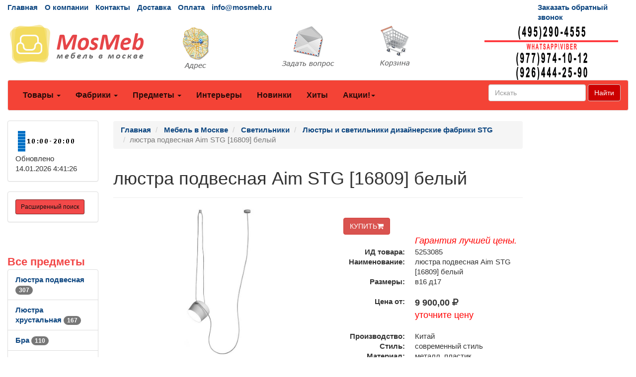

--- FILE ---
content_type: text/html; charset=utf-8
request_url: https://mosmeb.ru/goods/g5253085.htm
body_size: 57807
content:
<!DOCTYPE html>
<html lang="ru">
	<head>
		<meta charset="UTF-8">
        <link href="/favicon.ico" rel="shortcut icon" type="image/x-icon" />
		<meta name="viewport" content="width=device-width">
		<title>люстра подвесная  Aim STG  [16809] белый 5253085</title>
		<link rel="stylesheet" href="/Theme/bootstrap.min.css">
		<link rel="stylesheet" href="/Theme/style.css">
		<link rel="stylesheet" href="/Theme/font-awesome.min.css">
        <link rel="stylesheet" href="/Theme/jquery-ui.min.css">
        <meta name="KeyWords" content="16809 люстра подвесная  Aim STG  [16809] белый купить mosmeb.ru 5253085"/>
        <meta name="Description" content="люстра подвесная  Aim STG  [16809] белый. Товар возможно купить или заказать на mosmeb.ru 5253085"/>
        <meta name="geo.region" content="RU-Москва" />
        
        <link rel='canonical' href='https://mosmeb.ru/goods/g5253085.htm'/>
	</head>
	<body>
		<div id="top" class="container-fluid">
			<div class="row hidden-xs cl0">
				<div class="col-md-10">
					<ul class="list-inline">
						<li><a href="/">Главная</a></li>
						<li><a href="/page/about">О компании</a></li>
						<li><a href="/page/contacts">Контакты</a></li>

						<li><a href="/page/delivery">Доставка</a></li>
						<li><a href="/page/payment">Оплата</a></li>
						<li><a href="mailto:info@mosmeb.ru">info@mosmeb.ru</a></li>
					</ul>
				</div>
				<div class="col-md-2 visible-md visible-lg"><a href="/mail/call">Заказать обратный звонок</a></div>
			</div>
			<div class="row visible-xs cl1">
			    <div class="navbar" role="navigation">
			    	<div class="container">
			    		<div class="navbar-header" style="height: 65px;">
			    			<button type="button" class="btn btn-default navbar-toggle collapsed" data-toggle="collapse" data-target="#resp-menu"><i class="fa fa-bars"></i></button>
			    			<button type="button" class="btn btn-default navbar-toggle collapsed" data-toggle="collapse" data-target="#resp-menu-phone"><i class="fa fa-phone"></i></button>
                            <a href="/basket" type="button" class="btn btn-default navbar-toggle collapsed"><i class="fa fa-shopping-cart"></i><span class="smallbasket"></span></a>
			    			<a class="navbar-brand" href="/"><img loading='lazy' src="/Theme/logo.png" alt="mosmeb.ru" class="img-responsive" style="width: 164px;" /></a>
			    		</div>
			    		<div class="navbar-collapse collapse" id="resp-menu-phone">
			    			<address class="styleLikeH5" itemscope itemtype="https://schema.org/PostalAddress">
                                <span class="styleLikeH4">Контакты</span><br>
                                <div class="modal-body">
                                    <img class="img-responsive" style="max-width: 50%;" src="/Theme/time.png" alt="Время работы" title="Время работы">
                                </div>
                                <abbr title="Адрес"></abbr> <span itemprop="postalCode"></span>, <span itemprop="addressLocality">Москва</span>, <span itemprop="streetAddress"></span><br><br>
                                <abbr title="Телефон">Телефоны:</abbr><br><br>
                                <a itemprop="telephone" href="tel:"> </a><br><br>
                                <a itemprop="telephone" href="tel:"> </a><br><br>
                                <a itemprop="telephone" href="tel:+79779741012"> +7(<b>977</b>)974-10-12 (WhatsApp<b>&#92;</b>Viber)</a><br><br>
                                <a itemprop="telephone" href="tel:+79264442590"> +7(<b>926</b>)444-25-90 (WhatsApp<b>&#92;</b>Viber)</a><br><br>
                                <abbr title="Email">Email:</abbr><a itemprop="email" href="mailto:info@mosmeb.ru">info@mosmeb.ru</a><br><br>
                            </address>
                            <div><a href="/mail/call">Заказать обратный звонок</a></div>
                            <div><a href="/mail">Задать вопрос</a></div>
                            <div><a href="/page/about">О компании</a></div>
                            <div><a href="/page/delivery">Доставка</a></div>
                            <div><a href="/page/payment">Оплата</a></div>
				    	</div>
				    	<div class="navbar-collapse collapse" id="resp-menu">
				    		<ul class="nav navbar-nav navbar-right" role="menu">
				    			<li><a href="/catalogs/profiles.htm" title="Товары">Товары</a></li>
				    			<li><a href="/catalogs/factories_1.htm" title="Фабрики">Фабрики</a></li>
				    			<li><a href="/catalogs/menuitems.htm" title="Предметы">Предметы</a></li>
				    			<li><a href="/catalogs/interior.htm" title="Интерьеры">Интерьеры</a></li>
				    			<li><a href="/catalogs/catalogsDate.htm" title="Новинки">Новинки</a></li>
				    			<li><a href="/catalogs/hits.htm" title="Хиты">Хиты</a></li>
                                <li><a href="/catalogs/rekomenduyemprice_akcii_1.htm" title="Акции! Скидки!">Акции! Скидки!</a></li>
								<li><a href="/catalogs/rasprodazha.htm" title="Распродажи">Распродажи</a></li>
                                <!--<li><a href="/catalogs/news.htm" title="Новости">Новости</a></li>-->
								<li><a href="/articles/artIndex.htm" title="Полезные статьи">Полезные статьи</a></li>
				    		</ul>
				    	</div>
				    </div>
			    </div>
			</div>
			<div class="row hidden-xs  cl1">
				<div class="col-md-3 col-sm-4">
					<a href="/"><img loading='lazy' src="/Theme/logo.png" class="img-responsive" alt="mosmeb.ru интернет-магазин Мебель в Москве" /></a>
				</div>
				<div class="col-md-2 visible-md visible-lg"><a class="img-responsive" href="/page/contacts" title="Адрес"><img loading='lazy' src="/Theme/map1.png" class="img-responsive" alt="Адрес" /></a></div>
				<div class="col-md-2 visible-md visible-lg"><a class="img-responsive" href="/mail" title="Задать вопрос"><img loading='lazy' src="/Theme/q1.png" class="img-responsive" alt="Задать вопрос" /></a></div>
				<div class="col-md-2 col-sm-4"><a href="/basket" title="Корзина"><img loading='lazy' src="/Theme/basket1.png" class="img-responsive" alt="Корзина" /></a><span class="basket"></span></div>
                <div class="col-md-3 col-sm-4"><img loading='lazy' src="/Theme/phone.png" class="img-responsive" alt="mosmeb.ru интернет-магазин Мебель в Москве" /></div>
			</div>
			<nav class="navbar navbar-default hidden-xs red_background-color">
				<div class="container-fluid">
					<ul class="nav navbar-nav">
						<li class="dropdown">
							<a id="buttonSectionResult"  style="cursor: pointer" class="dropdown-toggle buttonResult" aria-expanded="false" title="Товары">Товары <span class="caret"></span></a>
						</li>

						<li class="dropdown">
							<a id="buttonFactoryResult"  style="cursor: pointer" class="dropdown-toggle buttonResult" aria-expanded="false" title="Фабрики">Фабрики <span class="caret"></span></a>
						</li>
						<li class="dropdown">
							<a id="buttonSubjectResult"  style="cursor: pointer" class="dropdown-toggle buttonResult" aria-expanded="false" title="Предметы">Предметы <span class="caret"></span></a>
						</li>
						<li><a  class="visible-md visible-lg" href="/catalogs/interior.htm" title="Интерьеры">Интерьеры</a></li>
						<li><a  class="visible-md visible-lg" href="/catalogs/catalogsDate.htm" title="Новинки">Новинки</a></li>
						<li><a  class="visible-md visible-lg" href="/catalogs/hits.htm" title="Хиты">Хиты</a></li>
                        <li class="dropdown visible-md visible-lg">
						    <a class="dropdown-toggle"  style="cursor: pointer"  data-toggle="dropdown">Акции!<span class="caret"></span></a>
							<ul class="dropdown-menu" role="menu">
							    <li><a href="/catalogs/rekomenduyemprice_akcii_1.htm" title="Интерьеры">Акции! Скидки!</a></li>
                                <li><a href="/catalogs/rasprodazha.htm" title="Распродажи">Распродажи</a></li>
								<!--<li><a href="/catalogs/news.htm" title="Новости">Новости</a></li>-->
								<li><a href="/articles/artIndex.htm" title="Полезные статьи">Полезные статьи</a></li>
							</ul>
						</li>
						<li class="dropdown visible-sm">
							<a class="dropdown-toggle" data-toggle="dropdown">Ещё <span class="caret"></span></a>
							<ul class="dropdown-menu" role="menu">
								<li><a href="/catalogs/interior.htm" title="Интерьеры">Интерьеры</a></li>
								<li><a href="/catalogs/catalogsDate.htm" title="Новинки">Новинки</a></li>
								<li><a href="/catalogs/hits.htm" title="Хиты">Хиты</a></li>
                                <li><a href="/catalogs/rekomenduyemprice_akcii_1.htm" title="Интерьеры">Акции! Скидки!</a></li>
								<li><a href="/catalogs/rasprodazha.htm" title="Распродажи">Распродажи</a></li>
                                <!--<li><a href="/catalogs/catalogsDate.htm" title="Новости">Новости</a></li>-->
								<li><a href="/articles/artIndex.htm" title="Полезные статьи">Полезные статьи</a></li>
							</ul>
						</li>
					</ul>
                    <form class="navbar-form navbar-right" method="get" action="/search">
						<div class="form-group">
							<input type="text" id="nav-head-search-text" name="filter" class="form-control head-search-text" placeholder="Искать">
						</div>
                        <button class="btn btn-default" type="submit">Найти</button>
					</form>
				</div>
			</nav>
			<div class="row visible-xs">
				<div class="col-xs-12">
					<div class="form-group input-group form-inline">
						<input type="text" id="xs-head-search-text" class="form-control head-search-text" placeholder="Искать">
						<div class="input-group-btn">
							<button type="button" class="btn btn-default" onclick="SearchNew($('#xs-head-search-text').val())">Найти</button>
						</div>
					</div>
				</div>
			</div>

			<div class="row">
                <!--начало левого блока-->
				<div class="col-md-2 col-lg-2 hidden-xs hidden-sm">
                    <div class="row">
                        <div class="col-md-12 col-lg-12">
					        <div class="panel panel-default">
					    	    <div class="panel-body">
					    		    <img loading='lazy' src="/Theme/time.png" width="118" height="51" alt="Время работы" />
						    	    <br />
                                    <span class='updated'>Обновлено 14.01.2026 4:41:26</span>
						        </div>
					        </div>
                        </div>
                    </div>
                    <div class="row">
                <div class="col-md-12 col-lg-12">
                    <div class="search-adv-menu-right panel panel-default">
						<div class="panel-body">
							<a class="adv-search-button btn btn-danger btn-sm btn-danger-color" title="Расширенный поиск">Расширенный поиск</a>
						</div>
                        <div class="dis-search-adv-filters" style="display: none;">


<div class="search-adv-count-main">
    Найдено: <span class="search-adv-count"></span>
    <a href="javascript:void(0)" class="search-adv-search-button">Показать</a>
</div>
<div class="dis-search-filter-main">
    <div>
            <div class="search-adv-filter-div">
                <label for="basic-url" class="search-adv-filter-name">Раздел</label>
                <div class="input-group search-adv-filter-div" style="width: 95%;">
                
                    <span role="status" aria-live="polite" class="ui-helper-hidden-accessible"></span><input class="search-adv-filter form-control ui-autocomplete-input" data-field-id="Profile" data-field-name="Профиль" id="SearchAdv_FilterProfile" name="SearchAdv_FilterProfile" placeholder="Пример: мягкая мебель" type="text" value="" autocomplete="off">
                    <span class="input-group-btn">
                        <button type="button" class="close search-adv-filter-delete-button search-adv-filter-delete-button-Profile" aria-label="Close" id="SearchAdv_ProfileDeleteButton" data-field-id="Profile" style="color: red;"><span aria-hidden="true">×</span></button>
                    </span>
                </div>
            </div>
            <div class="search-adv-filter-div">
                <label for="basic-url" class="search-adv-filter-name">Предмет</label>
                <div class="input-group search-adv-filter-div" style="width: 95%;">
                
                    <span role="status" aria-live="polite" class="ui-helper-hidden-accessible"></span><input class="search-adv-filter form-control ui-autocomplete-input" data-field-id="Item" data-field-name="Предмет" id="SearchAdv_FilterItem" name="SearchAdv_FilterItem" placeholder="Пример: кровать" type="text" value="" autocomplete="off">
                    <span class="input-group-btn">
                        <button type="button" class="close search-adv-filter-delete-button search-adv-filter-delete-button-Item" aria-label="Close" id="SearchAdv_ItemDeleteButton" data-field-id="Item" style="color: red;"><span aria-hidden="true">×</span></button>
                    </span>
                </div>
            </div>
            <div class="search-adv-filter-div">
                <label for="basic-url" class="search-adv-filter-name">Описание 1</label>
                <div class="input-group search-adv-filter-div" style="width: 95%;">
                
                    <span role="status" aria-live="polite" class="ui-helper-hidden-accessible"></span><input class="search-adv-filter form-control ui-autocomplete-input" data-field-id="Description1" data-field-name="Описание1" id="SearchAdv_FilterDescription1" name="SearchAdv_FilterDescription1" placeholder="Пример: в светлых тонах" type="text" value="" autocomplete="off">
                    <span class="input-group-btn">
                        <button type="button" class="close search-adv-filter-delete-button search-adv-filter-delete-button-Description1" aria-label="Close" id="SearchAdv_Description1DeleteButton" data-field-id="Description1" style="color: red;"><span aria-hidden="true">×</span></button>
                    </span>
                </div>
            </div>
            <div class="search-adv-filter-div">
                <label for="basic-url" class="search-adv-filter-name">Описание 2</label>
                <div class="input-group search-adv-filter-div" style="width: 95%;">
                
                    <span role="status" aria-live="polite" class="ui-helper-hidden-accessible"></span><input class="search-adv-filter form-control ui-autocomplete-input" data-field-id="Description2" data-field-name="Описание2" id="SearchAdv_FilterDescription2" name="SearchAdv_FilterDescription2" placeholder="Пример: на фигурных ножках" type="text" value="" autocomplete="off">
                    <span class="input-group-btn">
                        <button type="button" class="close search-adv-filter-delete-button search-adv-filter-delete-button-Description2" aria-label="Close" id="SearchAdv_Description2DeleteButton" data-field-id="Description2" style="color: red;"><span aria-hidden="true">×</span></button>
                    </span>
                </div>
            </div>
            <div class="search-adv-filter-div">
                <label for="basic-url" class="search-adv-filter-name">Страна</label>
                <div class="input-group search-adv-filter-div" style="width: 95%;">
                
                    <span role="status" aria-live="polite" class="ui-helper-hidden-accessible"></span><input class="search-adv-filter form-control ui-autocomplete-input" data-field-id="City" data-field-name="Страна" id="SearchAdv_FilterCity" name="SearchAdv_FilterCity" placeholder="Пример: Испания" type="text" value="" autocomplete="off">
                    <span class="input-group-btn">
                        <button type="button" class="close search-adv-filter-delete-button search-adv-filter-delete-button-City" aria-label="Close" id="SearchAdv_CityDeleteButton" data-field-id="City" style="color: red;"><span aria-hidden="true">×</span></button>
                    </span>
                </div>
            </div>
            <div class="search-adv-filter-div">
                <label for="basic-url" class="search-adv-filter-name">Фабрика</label>
                <div class="input-group search-adv-filter-div" style="width: 95%;">
                
                    <span role="status" aria-live="polite" class="ui-helper-hidden-accessible"></span><input class="search-adv-filter form-control ui-autocomplete-input" data-field-id="Factory" data-field-name="Фабрика" id="SearchAdv_FilterFactory" name="SearchAdv_FilterFactory" placeholder="Пример: Mobiline" type="text" value="" autocomplete="off">
                    <span class="input-group-btn">
                        <button type="button" class="close search-adv-filter-delete-button search-adv-filter-delete-button-Factory" aria-label="Close" id="SearchAdv_FactoryDeleteButton" data-field-id="Factory" style="color: red;"><span aria-hidden="true">×</span></button>
                    </span>
                </div>
            </div>
            <div class="search-adv-filter-div">
                <label for="basic-url" class="search-adv-filter-name">Модель</label>
                <div class="input-group search-adv-filter-div" style="width: 95%;">
                
                    <span role="status" aria-live="polite" class="ui-helper-hidden-accessible"></span><input class="search-adv-filter form-control ui-autocomplete-input" data-field-id="Model" data-field-name="Модель" id="SearchAdv_FilterModel" name="SearchAdv_FilterModel" placeholder="Пример: Woodline Elena" type="text" value="" autocomplete="off">
                    <span class="input-group-btn">
                        <button type="button" class="close search-adv-filter-delete-button search-adv-filter-delete-button-Model" aria-label="Close" id="SearchAdv_ModelDeleteButton" data-field-id="Model" style="color: red;"><span aria-hidden="true">×</span></button>
                    </span>
                </div>
            </div>
            <div class="search-adv-filter-div">
                <label for="basic-url" class="search-adv-filter-name">Форма</label>
                <div class="input-group search-adv-filter-div" style="width: 95%;">
                
                    <span role="status" aria-live="polite" class="ui-helper-hidden-accessible"></span><input class="search-adv-filter form-control ui-autocomplete-input" data-field-id="Shape" data-field-name="Форма" id="SearchAdv_FilterShape" name="SearchAdv_FilterShape" placeholder="Пример: круглая" type="text" value="" autocomplete="off">
                    <span class="input-group-btn">
                        <button type="button" class="close search-adv-filter-delete-button search-adv-filter-delete-button-Shape" aria-label="Close" id="SearchAdv_ShapeDeleteButton" data-field-id="Shape" style="color: red;"><span aria-hidden="true">×</span></button>
                    </span>
                </div>
            </div>
            <div class="search-adv-filter-div">
                <label for="basic-url" class="search-adv-filter-name">Стиль</label>
                <div class="input-group search-adv-filter-div" style="width: 95%;">
                
                    <span role="status" aria-live="polite" class="ui-helper-hidden-accessible"></span><input class="search-adv-filter form-control ui-autocomplete-input" data-field-id="Style" data-field-name="Стиль" id="SearchAdv_FilterStyle" name="SearchAdv_FilterStyle" placeholder="Пример: классика" type="text" value="" autocomplete="off">
                    <span class="input-group-btn">
                        <button type="button" class="close search-adv-filter-delete-button search-adv-filter-delete-button-Style" aria-label="Close" id="SearchAdv_StyleDeleteButton" data-field-id="Style" style="color: red;"><span aria-hidden="true">×</span></button>
                    </span>
                </div>
            </div>
            <div class="search-adv-filter-div">
                <label for="basic-url" class="search-adv-filter-name">Цвет</label>
                <div class="input-group search-adv-filter-div" style="width: 95%;">
                
                    <span role="status" aria-live="polite" class="ui-helper-hidden-accessible"></span><input class="search-adv-filter form-control ui-autocomplete-input" data-field-id="Color" data-field-name="Цвет" id="SearchAdv_FilterColor" name="SearchAdv_FilterColor" placeholder="Пример: белый" type="text" value="" autocomplete="off">
                    <span class="input-group-btn">
                        <button type="button" class="close search-adv-filter-delete-button search-adv-filter-delete-button-Color" aria-label="Close" id="SearchAdv_ColorDeleteButton" data-field-id="Color" style="color: red;"><span aria-hidden="true">×</span></button>
                    </span>
                </div>
            </div>
            <div class="search-adv-filter-div">
                <label for="basic-url" class="search-adv-filter-name">Материал</label>
                <div class="input-group search-adv-filter-div" style="width: 95%;">
                
                    <span role="status" aria-live="polite" class="ui-helper-hidden-accessible"></span><input class="search-adv-filter form-control ui-autocomplete-input" data-field-id="Material" data-field-name="Материал" id="SearchAdv_FilterMaterial" name="SearchAdv_FilterMaterial" placeholder="Пример: массив" type="text" value="" autocomplete="off">
                    <span class="input-group-btn">
                        <button type="button" class="close search-adv-filter-delete-button search-adv-filter-delete-button-Material" aria-label="Close" id="SearchAdv_MaterialDeleteButton" data-field-id="Material" style="color: red;"><span aria-hidden="true">×</span></button>
                    </span>
                </div>
            </div>
            <div class="search-adv-filter-div">
                <label for="basic-url" class="search-adv-filter-name">Наличие</label>
                <div class="input-group search-adv-filter-div" style="width: 95%;">
                
                    <span role="status" aria-live="polite" class="ui-helper-hidden-accessible"></span><input class="search-adv-filter form-control ui-autocomplete-input" data-field-id="Delivery" data-field-name="Поставка" id="SearchAdv_FilterDelivery" name="SearchAdv_FilterDelivery" placeholder="Пример: на складе" type="text" value="" autocomplete="off">
                    <span class="input-group-btn">
                        <button type="button" class="close search-adv-filter-delete-button search-adv-filter-delete-button-Delivery" aria-label="Close" id="SearchAdv_DeliveryDeleteButton" data-field-id="Delivery" style="color: red;"><span aria-hidden="true">×</span></button>
                    </span>
                </div>
            </div>
        <div class="search-adv-sizes">
            
            
            <label for="basic-url" class="search-adv-sizes">Цена, <i class="fa fa-rub"></i></label>
            <div class="input-group input-group-sm search-adv-slider-input-div">
                <span class="input-group-addon" id="sizing-addon1">от</span>
                <input type="text" style="width: 80%;" class="form-control search-adv-slider-input search-adv-slider-price-from" aria-describedby="sizing-addon1">
            </div>
            <div class="input-group input-group-sm search-adv-slider-input-div">
                <span class="input-group-addon" id="sizing-addon2">до</span>
                <input type="text" style="width: 80%;" class="form-control search-adv-slider-input search-adv-slider-price-to" aria-describedby="sizing-addon2">
                
            </div>
        </div>
        <div class="search-adv-sizes">
            <label for="basic-url" class="search-adv-size-title">Ширина, см</label>
            <div class="input-group input-group-sm search-adv-slider-input-div">
                <span class="input-group-addon" id="sizing-addon3">от</span>
                <input type="text" style="width: 80%;" class="form-control search-adv-slider-input search-adv-slider-width-from" aria-describedby="sizing-addon3">
            </div>
            <div class="input-group input-group-sm search-adv-slider-input-div">
                <span class="input-group-addon" id="sizing-addon4">до</span>
                <input type="text" style="width: 80%;" class="form-control search-adv-slider-input search-adv-slider-width-to" aria-describedby="sizing-addon4">
                
            </div>
        </div>
        <div class="search-button-div">
            <input class="search-adv-search-button btn btn-danger" type="button" value="Показать">
        </div>
    </div>
</div></div>
                    </div>
                </div>
            </div>
                <!-- Начало меню левого блока-->
                    <div class="row">
                        <div class="col-md-12 col-lg-12">
                            <div class="View_Предмет_TOP8" id="Peremennyye" data-Profil="Светильники"></div>
                            <div class="View_Профили_TOP8"></div>
                            <div class="View_factories_TOP8"></div>
                        </div>
                    </div>

				</div>
                <div id="hid" style="position: fixed; bottom: 15px; display:none; opacity: 0.5; z-index: 10;">
                    <a href="#top" class="btn btn-default" ><i class="fa fa-arrow-up fa-3x"></i></a>
                </div>
                <!--данные-->
				<div class="col-xs-12 col-sm-12 col-md-8 col-lg-8">
					 


<div class="row">
    <div class="col-xs-12 col-sm-12 col-md-10 clo-lg-10">
        <nav class="navbar navbar-default navbar-fixed-top" id="hm" style="display:none; z-index:10; opacity: 0.8;">
            <div class="container">
                <div>
                    <span style="display: inline; vertical-align: middle; color: #255994; font-size: 13px; font-weight: 600; padding: 6px 0px;">люстра подвесная  Aim STG  [16809] белый</span> 
                            <span style="display: inline; vertical-align: middle; font-size: 24px; font-weight: 600; padding: 6px 0px;">9&#160;900,00 <i class="fa fa-rub"></i></span>
                    <form method="post" action="/basket/add" style="display: inline; vertical-align: middle;">
                        <input type="hidden" value="5253085" name="ProductID">
                        <button type="submit" title="КУПИТЬ" class="btn btn-danger" style="text-align: right;">КУПИТЬ<i class="fa fa-shopping-cart"></i></button>
                    </form>
                </div>
            </div>
        </nav>
    </div>
</div>


<div class="row">
    <div class="col-xs-12 col-sm-12 col-md-12 col-lg-12">
         <ol class="breadcrumb" itemscope="" itemtype="https://schema.org/BreadcrumbList">
            <li itemprop="itemListElement" itemscope="" itemtype="http://schema.org/ListItem">
               <a itemprop="item" Title="Главная" href="/">
                    <span itemprop="name">Главная</span>
                    <meta itemprop="position" content="1">
               </a>
            </li>

 
                <li itemprop="itemListElement" itemscope="" itemtype="http://schema.org/ListItem">
                    <a itemprop="item" Title="Мебель в Москве" href="/catalogs/profiles.htm">
                        <span itemprop="name">Мебель в Москве</span>
                        <meta itemprop="position" content="2">
                    </a>
                </li>  
                <li itemprop="itemListElement" itemscope="" itemtype="http://schema.org/ListItem">
                    <a itemprop="item" Title="Светильники" href="/catalogs/pr_svetilniki_1.htm">
                        <span itemprop="name">Светильники</span>
                        <meta itemprop="position" content="3">
                    </a>
                </li>    
                <li itemprop="itemListElement" itemscope="" itemtype="http://schema.org/ListItem">
                    <a itemprop="item" Title="Люстры и светильники дизайнерские фабрики STG" href="/catalogs/price511388_1.htm">
                        <span itemprop="name">Люстры и светильники дизайнерские фабрики STG</span>
                        <meta itemprop="position" content="4">
                    </a>
                </li>                           

            <li class="active">люстра подвесная  Aim STG  [16809] белый</li>
        </ol>
    </div>

</div>


<div class="row">
    <div class="col-xs-12 col-sm-12 col-md-12 col-lg-12">
        <div class="page-header" style="margin-top: 20px;">
            <h1>люстра подвесная  Aim STG  [16809] белый</h1>
        </div>
    </div>
</div>


<div class="row">
    <div class="col-xs-12 col-sm-12 col-md-6 col-lg-6"> 

<div class="row">
    <div class="col-xs-12 col-sm-12 col-md-12 col-lg-12">
             <div class="visible-md visible-lg">
              <a  href="#" data-toggle="modal" data-target="#myModalPic">
                  <img loading='lazy' Title="люстра подвесная  Aim STG  [16809] белый" src="/smalls/511388/m5253085.jpg" alt="люстра подвесная  Aim STG  [16809] белый" class="img-responsive img-rounded">
              </a>
             </div>
             <div class="visible-xs visible-sm">
              <img loading='lazy' Title="люстра подвесная  Aim STG  [16809] белый" src="/smalls/511388/m5253085.jpg" alt="люстра подвесная  Aim STG  [16809] белый" class="img-responsive img-rounded">
             </div>
            <!-- Modal -->
             <div class="modal fade bs-example-modal-lg" id="myModalPic" tabindex="-1" role="dialog" aria-labelledby="myModalPicLabel">
                  <div class="modal-dialog modal-lg" role="document" style="width:75%;">
                      <div class="modal-content">
                          <div class="modal-header">
                              <span class="styleLikeH4 modal-title" id="myModalPicLabel">люстра подвесная  Aim STG  [16809] белый</span>
                    <span class="styleLikeH4">Цена от: 9&#160;900,00 <i class="fa fa-rub"></i></span>
                          </div>
                          <div class="modal-body">
                              <img loading='lazy' Title="люстра подвесная  Aim STG  [16809] белый" src="/Photo/511388/5253085.jpg" alt="люстра подвесная  Aim STG  [16809] белый" class="img-responsive img-rounded">
                          </div>
                          <div class="modal-footer">
                              <button type="button" class="btn btn-default" data-dismiss="modal">Закрыть</button>
                          </div>              
                      </div>
                  </div>
             </div>
    </div>
</div>

        </div> 
<br />

<div class="col-xs-12 col-sm-12 col-md-6 col-lg-6"> 


<div class="row">
    <div class="col-xs-12 col-sm-12 col-md-12 col-lg-12">

        <div itemtype="https://schema.org/Product" itemscope>
            <meta itemprop="mpn" content="5253085" />
            <meta itemprop="name" content="люстра подвесная  Aim STG  [16809] белый" />
            <link itemprop="image" href="/smalls/511388/m5253085.jpg" />
                                                
<meta itemprop="description" content="Бренд Flos. Тип цоколя E27. Длина шнура 350см. Размер базы D12 H3. Подвес доступен в размере Д24 Н21, как в белом, так и в черном цвете." />            
            
            <div itemprop="offers" itemtype="https://schema.org/Offer" itemscope>
              <meta itemprop="availability" content="https://schema.org/InStock" />
              <meta itemprop="priceCurrency" content="RUB" />
              <meta itemprop="itemCondition" content="https://schema.org/UsedCondition" />
              <meta itemprop="price" content="9900" />
            </div>
        </div>
        
<div class="row">
    <div class="col-xs-12 col-sm-12 col-md-11 col-md-offset-1 col-lg-11 col-lg-offset-1">
        <form method="post" action="/basket/add">
            <input type="hidden" value="5253085" name="ProductID">
            <button type="submit" title="КУПИТЬ" class="btn btn-danger" style="text-align: right;">КУПИТЬ<i class="fa fa-shopping-cart"></i></button>
        </form>
    </div>
</div>
            <dl class="dl-horizontal">
            <dd><i style='color: Red; font-size: larger;'>Гарантия лучшей цены.</i></dd>
            <dt>ИД товара:</dt><dd class="tovar_param_ID">5253085</dd>
            <dt>Наименование:</dt><dd>люстра подвесная  Aim STG  [16809] белый</dd>
                <dt>Размеры:</dt><dd> в16 д17</dd>
            </dl><dl class="dl-horizontal">
            <dt>Цена от:</dt>	
                    <dd><span style="font-size: 1.2em; font-weight: bolder">9&#160;900,00 <i class="fa fa-rub"></i></span></dd>
                <dd><span style="font-size: 1.2em; color: Red;"> уточните цену</span></dd>
            </dl><dl class="dl-horizontal">
            <dt>Производство:</dt><dd>Китай</dd>
            <dt>Стиль:</dt><dd>современный стиль</dd>
            <dt>Материал:</dt><dd>металл, пластик</dd>
            <dt>Доставка:</dt><dd>в любой регион</dd>
            <dt>Склад:</dt><dd>звоните</dd>
            <dt>ещё размеры:</dt><dd>         <div class="col-md-2 col-lg-2 col-xs-3 col-sm-3">
            <div class="btn-group">
                <button type="button" class="btn btn-default dropdown-toggle" data-toggle="dropdown" aria-haspopup="true" aria-expanded="false">Варианты размеров <span class="caret"></span></button>
                <ul class="dropdown-menu">
<li><a href='/goods/g5253085.htm' title=' в16 д17'> в16 д17  <span style='font-weight: bold;'>9 900,00 <i class='fa fa-rub'></i></span></a></li>                </ul>
            </div>
        </div>
</dd>
            <dt>Примечание:</dt><dd>Складская программа 75 дней</dd>
                <dt>Описание:</dt><dd>Бренд Flos. Тип цоколя E27. Длина шнура 350см. Размер базы D12 H3. Подвес доступен в размере Д24 Н21, как в белом, так и в черном цвете.</dd>
        </dl>
    </div>
</div>

</div> 
</div> 


    <div class="row">
                    <div class="col-xs-12 col-sm-12 col-md-12 col-lg-12">
                                 <hr /><span class="styleLikeH4">Параметры</span>
                                     <a rel="nofollow" class="design" Title="вариант" href="/items/itemprice_lyustra_podvesnaya_podves_1.htm">подвес</a>
                                 <a rel="nofollow" class="design" Title="вариант" href="/items/itemprice_lyustra_podvesnaya_svetilnik_1.htm">светильник</a>
                                 <a rel="nofollow" class="design" Title="Материал" href="/items/itemprice_lyustra_podvesnaya_metall__plastik_1.htm">металл, пластик</a>
                                 <a rel="nofollow" class="design" Title="описание" href="/items/itemprice_lyustra_podvesnaya_potolochnaya_1.htm">потолочная</a>
                                 <a rel="nofollow" class="design" Title="помещение" href="/items/itemprice_lyustra_podvesnaya_v_gostinuyu_1.htm">в гостиную</a>
                                 <a rel="nofollow" class="design" Title="помещение" href="/items/itemprice_lyustra_podvesnaya_v_stolovuyu_1.htm">в столовую</a>
                                 <a rel="nofollow" class="design" Title="помещение" href="/items/itemprice_lyustra_podvesnaya_v_koridor_1.htm">в коридор</a>
                                 <a rel="nofollow" class="design" Title="помещение" href="/items/itemprice_lyustra_podvesnaya_v_spalnyu_1.htm">в спальню</a>
                                 <a rel="nofollow" class="design" Title="помещение" href="/items/itemprice_lyustra_podvesnaya_v_holl_1.htm">в холл</a>
                                 <a rel="nofollow" class="design" Title="помещение" href="/items/itemprice_lyustra_podvesnaya_na_kuhnyu_1.htm">на кухню</a>
                                 <a rel="nofollow" class="design" Title="помещение" href="/items/itemprice_lyustra_podvesnaya_v_detskuyu_komnatu_1.htm">в детскую комнату</a>
                                 <a rel="nofollow" class="design" Title="Поставка" href="/items/itemprice_lyustra_podvesnaya_skladskaya_programma_75_1.htm">Складская программа 75</a>
                                 <a rel="nofollow" class="design" Title="преимущество" href="/items/itemprice_lyustra_podvesnaya_dizainerskaya_1.htm">дизайнерская</a>
                                 <a rel="nofollow" class="design" Title="преимущество" href="/items/itemprice_lyustra_podvesnaya_replika_evropeiskih_brendov_1.htm">реплика европейских брендов</a>
                                 <a rel="nofollow" class="design" Title="преимущество" href="/items/itemprice_lyustra_podvesnaya_svetodiodnaya_1.htm">светодиодная</a>
                                 <a rel="nofollow" class="design" Title="Стиль" href="/items/itemprice_lyustra_podvesnaya_sovremennyi_stil_1.htm">современный стиль</a>
                                 <a rel="nofollow" class="design" Title="Страна" href="/items/itemprice_lyustra_podvesnaya_kitai_1.htm">Китай</a>
                                 <a rel="nofollow" class="design" Title="Цвет" href="/items/itemprice_lyustra_podvesnaya_belyi_1.htm">белый</a>
                                 </dl>
                                 </div>
                         <div class="col-xs-12 col-sm-12 col-md-12 col-lg-12">
                             <hr /><span class="styleLikeH4">Другие модели <a Title="Люстра подвесная" href="/catalogs/itemprice_lyustra_podvesnaya_1.htm">Люстра подвесная</a></span>
                         <div class="row">
                         <div class="col-xs-12 col-sm-6 col-md-3 col-lg-3">
                         <span class="styleLikeH5">люстра подвесная  Ансель Hermitage  [LHLCH250124XNP] белый, золото</span>
                         <a Title="люстра подвесная  Ансель Hermitage  [LHLCH250124XNP] белый, золото" href="/goods/g5261130.htm"><img loading='lazy' Title="люстра подвесная  Ансель Hermitage  [LHLCH250124XNP] белый, золото" src="/smalls/511362/sm5261130.jpg" alt="люстра подвесная  Ансель Hermitage  [LHLCH250124XNP] белый, золото" class="img-responsive img-rounded"></a>
                         </div> 
                         <div class="col-xs-12 col-sm-6 col-md-3 col-lg-3">
                         <span class="styleLikeH5">люстра подвесная  Ансель Hermitage  [LHLCH260124XNP] белый, черный</span>
                         <a Title="люстра подвесная  Ансель Hermitage  [LHLCH260124XNP] белый, черный" href="/goods/g5261129.htm"><img loading='lazy' Title="люстра подвесная  Ансель Hermitage  [LHLCH260124XNP] белый, черный" src="/smalls/511362/sm5261129.jpg" alt="люстра подвесная  Ансель Hermitage  [LHLCH260124XNP] белый, черный" class="img-responsive img-rounded"></a>
                         </div>
                             <div class="clearfix hidden-xs visible-sm"></div>
                         <div class="col-xs-12 col-sm-6 col-md-3 col-lg-3">
                         <span class="styleLikeH5">люстра подвесная светодиодная Хардинг Hermitage  [LHLCH140224XNP] белый</span>
                         <a Title="люстра подвесная светодиодная Хардинг Hermitage  [LHLCH140224XNP] белый" href="/goods/g5261128.htm"><img loading='lazy' Title="люстра подвесная светодиодная Хардинг Hermitage  [LHLCH140224XNP] белый" src="/smalls/511362/sm5261128.jpg" alt="люстра подвесная светодиодная Хардинг Hermitage  [LHLCH140224XNP] белый" class="img-responsive img-rounded"></a>
                         </div>
                         <div class="col-xs-12 col-sm-6 col-md-3 col-lg-3">
                         <span class="styleLikeH5">люстра подвесная  Тала Hermitage  [LHLCH231023SWL] белый, золото</span>
                         <a Title="люстра подвесная  Тала Hermitage  [LHLCH231023SWL] белый, золото" href="/goods/g5261126.htm"><img loading='lazy' Title="люстра подвесная  Тала Hermitage  [LHLCH231023SWL] белый, золото" src="/smalls/511362/sm5261126.jpg" alt="люстра подвесная  Тала Hermitage  [LHLCH231023SWL] белый, золото" class="img-responsive img-rounded"></a>
                         </div>
                             <div class="clearfix hidden-xs hidden-sm"></div>
                             <div class="clearfix hidden-xs visible-sm"></div>
                 </div> 
                                 </div>
                         <div class="col-xs-12 col-sm-12 col-md-12 col-lg-12">
                             <hr /><span class="styleLikeH4">Другие предметы модели <a Title="STG: Aim" href="/catalogs/modelprice_STG__Aim_1.htm">STG: Aim</a></span>
                         <div class="row">
                         <div class="col-xs-12 col-sm-6 col-md-3 col-lg-3">
                         <span class="styleLikeH5">люстра подвесная  Aim STG  [16808] черный</span>
                         <a Title="люстра подвесная  Aim STG  [16808] черный" href="/goods/g5253084.htm"><img loading='lazy' Title="люстра подвесная  Aim STG  [16808] черный" src="/smalls/511388/sm5253084.jpg" alt="люстра подвесная  Aim STG  [16808] черный" class="img-responsive img-rounded"></a>
                         </div> 
                                   </div>
                        <div class="col-xs-12 col-sm-12 col-md-12 col-lg-12">
                                 <hr /><span class="styleLikeH4">Близкие размеры</span>
                                 <a rel="nofollow" class="design" Title="Шириной" href="/widths/itemprice_lyustra_podvesnaya___0___50_1.htm">  0 - 50</a>
                                 <a rel="nofollow" class="design" Title="Шириной" href="/widths/itemprice_lyustra_podvesnaya__50___100_1.htm"> 50 - 100</a>
                                 <a rel="nofollow" class="design" Title="Шириной" href="/widths/itemprice_lyustra_podvesnaya_100___150_1.htm">100 - 150</a>
                                 </div>
                        <div class="col-xs-12 col-sm-12 col-md-12 col-lg-12">
                                 <hr /><span class="styleLikeH4">Похожие параметры</span>
                                 <a rel="nofollow" class="design" Title="Класс" href="/items/itemprice_lyustra_podvesnaya_prestij_1.htm">престиж</a>
                                 <a rel="nofollow" class="design" Title="Материал" href="/items/itemprice_lyustra_podvesnaya_metall_1.htm">металл</a>
                                 <a rel="nofollow" class="design" Title="помещение" href="/items/itemprice_lyustra_podvesnaya_v_prihojuyu_1.htm">в прихожую</a>
                                 <a rel="nofollow" class="design" Title="помещение" href="/items/itemprice_lyustra_podvesnaya_dlya_zagorodnogo_doma_1.htm">для загородного дома</a>
                                 <a rel="nofollow" class="design" Title="помещение" href="/items/itemprice_lyustra_podvesnaya_dlya_kuhni_1.htm">для кухни</a>
                                 <a rel="nofollow" class="design" Title="помещение" href="/items/itemprice_lyustra_podvesnaya_v_biblioteku_1.htm">в библиотеку</a>
                                 <a rel="nofollow" class="design" Title="Поставка" href="/items/itemprice_lyustra_podvesnaya_v_nalichii_1.htm">В наличии</a>
                                 <a rel="nofollow" class="design" Title="Стиль" href="/items/itemprice_lyustra_podvesnaya_art_deko_1.htm">арт деко</a>
                                 <a rel="nofollow" class="design" Title="тон" href="/items/itemprice_lyustra_podvesnaya_v_svetlyh_tonah_1.htm">в светлых тонах</a>
                                 <a rel="nofollow" class="design" Title="Цвет" href="/items/itemprice_lyustra_podvesnaya_zoloto_1.htm">золото</a>
                                 <a rel="nofollow" class="design" Title="Цвет" href="/items/itemprice_lyustra_podvesnaya_prozrachnyi_1.htm">прозрачный</a>
                                 <a rel="nofollow" class="design" Title="Цвет" href="/items/itemprice_lyustra_podvesnaya_serebro_1.htm">серебро</a>
                                 </div>
                        <div class="col-xs-12 col-sm-12 col-md-12 col-lg-12">
                                 <hr /><span class="styleLikeH4">Близкие цены</span>
                                 <a rel="nofollow" class="design" Title="Диапазон цен" href="/prices/itemprice_lyustra_podvesnaya______0___30_tys_1.htm">     0 - 30 тыс</a>
                                 <a rel="nofollow" class="design" Title="Диапазон цен" href="/prices/itemprice_lyustra_podvesnaya__30_tys___60_tys_1.htm"> 30 тыс - 60 тыс</a>
                                 <a rel="nofollow" class="design" Title="Диапазон цен" href="/prices/itemprice_lyustra_podvesnaya__60_tys___90_tys_1.htm"> 60 тыс - 90 тыс</a>
             <hr /></div>
        <div class="row">
            <div class="col-xs-12 col-sm-12 col-md-12 col-lg-12">
                <div class="panel-group" id="accordion">
                    <div class="panel panel-default">
                        <div class="panel-heading">
                            <div class="panel-title">
                                <ul class="list-inline">
                                    <li><a data-toggle="collapse" data-parent="#accordion" href="#collapseOne" class="revMessages" data-id="5253085"><i class="fa fa-comments" aria-hidden="true"></i> Отзывы покупателей <span id="reviewsCount" class="badge" style="display: none;"></span></a></li>
                                    <li><button type="button" class="btn btn-sm btn-primary rew" data-toggle="modal" data-target="#myModal" data-id="5253085" data-name="люстра подвесная  Aim STG  [16809] белый"><i class="fa fa-comment" aria-hidden="true"></i> оставить отзыв</button></li>
                                </ul>
                            </div>
                        </div>
                        <div id="collapseOne" class="panel-collapse collapse"></div>
                    </div>
                </div>
            </div>
        </div>


                 <div class="col-xs-12 col-sm-12 col-md-12 col-lg-12">
                     <a Title="Все товары фабрики STG" href="/catalogs/fabrika_STG.htm"><span class="styleLikeH4">Все товары фабрики STG</span></a>
                 </div>
                            <div class="col-xs-12 col-sm-12 col-md-12 col-lg-12">
                <span style="color: #dccfb6"> Логистика: 16809  </span>
            </div>
                    <div class="col-xs-12 col-sm-12 col-md-12 col-lg-12">
                <span style="color: #dccfb6"> Склад: звоните -   </span>
            </div>
                </div>
        <br />
        <br />
 </div>

<script>
    $('#myModal').on('shown.bs.modal', function () {
        $('#myInput').focus()
    })
</script>
				</div>

                    <!--начало правого блока-->
                <div class="col-md-2 col-lg-2 hidden-xs hidden-sm">
                    
                    <div class="row">
                        <div class="col-md-12 col-lg-12">
                            <div class="viewed-items"></div>
                            <div class="navigation_text"></div>
                            <div class="View_Skvoznaya_reklama"></div>
                            
                        </div>
                    </div>
                    
                </div>             

            </div>

            <div class="row visible-xs visible-sm">
                <div class="col-xs-12 col-sm-12">
                    <span class="styleLikeH4">Расширенный поиск</span>
                    <div class="search-adv-menu-left panel panel-default">
                        <div class="dis-search-adv-filters"></div>
                    </div>
                </div>
            </div>

		</div>


        <!--начало подвал-->
        <div class="container-fluid hidden-xs">
            <div class="row">
                <div class="col-sm-12 col-md-12 col-lg-12">
                    <div class="panel panel-default">
                        <div class="panel-body">
                            <div class="row">
                                <div class="col-sm-12 col-md-4 col-lg-4">
                                    <ul class="list-unstyled">
                                        <li><span class="styleLikeH4">Доставка и сборка</span></li>
                                        <li><span class="styleLikeH5"><a href="/page/delivery">Доставка по Москве и Подмосковью</a></span></li>
                                        <li><span class="styleLikeH5"><a href="/page/delivery">Сборка мебели</a></span></li>
                                        <li><span class="styleLikeH5"><a href="/page/delivery">Доставка в регионы России</a></span></li>
                                        <li><span class="styleLikeH5"><a href="/page/warranty">Гарантия</a></span></li>
                                    </ul>
                                    <br />
                                    <p>Интернет-магазин mosmeb.ru 1999-2024</p>
                                    <p>Мебель и предметы интерьера в Москве.</p>
                                    <br />
                                    <br />
                                </div>
                                <div class="col-sm-12 col-md-4 col-lg-4">

                                </div>
                                <div class="col-sm-12 col-md-4 col-lg-4">
                                    <ul class="list-unstyled">
                                        <li><span class="menu_left_title">Контакты</span></li>
                                        <li><span class="styleLikeH5"><a href="/">mosmeb.ru</a></span></li>
                                        <li><span class="styleLikeH5"></span></li>
                                        <li><span class="styleLikeH5">Телефон: </span></li>
                                        <li><span class="styleLikeH5"><a href="tel:"> </a></span></li>
                                        <li><span class="styleLikeH5"><a href="tel:"> </a></span></li>
                                        <li><span class="styleLikeH5"><a href="tel:+79779741012"> +7(<b>977</b>)974-10-12 (WhatsApp<b>&#92;</b>Viber)</a></span></li>
                                        <li><span class="styleLikeH5"><a href="tel:+79264442590"> +7(<b>926</b>)444-25-90 (WhatsApp<b>&#92;</b>Viber)</a></span></li>
                                        <li><span class="styleLikeH5">Электронная почта: <a href="mailto:info@mosmeb.ru">info@mosmeb.ru</a></span></li>
                                        <li><span class="styleLikeH5">Skype: <a href="skype:MebelMoscow?chat">MebelMoscow</a></span></li>
                                    </ul>
<!-- Yandex.Metrika counter -->
<script type="text/javascript" >
    (function (m, e, t, r, i, k, a) {
        m[i] = m[i] || function () { (m[i].a = m[i].a || []).push(arguments) };
        m[i].l = 1 * new Date();
        for (var j = 0; j < document.scripts.length; j++) { if (document.scripts[j].src === r) { return; } }
        k = e.createElement(t), a = e.getElementsByTagName(t)[0], k.async = 1, k.src = r, a.parentNode.insertBefore(k, a)
    })
    (window, document, "script", "https://mc.yandex.ru/metrika/tag.js", "ym");

    ym(25980649, "init", {
        clickmap: true,
        trackLinks: true,
        accurateTrackBounce: true,
        webvisor: true
    });
</script>
<noscript><div><img loading='lazy' src="https://mc.yandex.ru/watch/25980649" style="position:absolute; left:-9999px;" alt="" /></div></noscript>
<!-- /Yandex.Metrika counter -->

<!-- Rating@Mail.ru counter -->
<script type="text/javascript">
    var _tmr = window._tmr || (window._tmr = []);
    _tmr.push({ id: "1044119", type: "pageView", start: (new Date()).getTime() });
    (function (d, w, id) {
        if (d.getElementById(id)) return;
        var ts = d.createElement("script"); ts.type = "text/javascript"; ts.async = true; ts.id = id;
        ts.src = (d.location.protocol == "https:" ? "https:" : "http:") + "//top-fwz1.mail.ru/js/code.js";
        var f = function () { var s = d.getElementsByTagName("script")[0]; s.parentNode.insertBefore(ts, s); };
        if (w.opera == "[object Opera]") { d.addEventListener("DOMContentLoaded", f, false); } else { f(); }
    })(document, window, "topmailru-code");
</script><noscript><div>
<img loading='lazy' src="//top-fwz1.mail.ru/counter?id=1044119;js=na" style="border:0;position:absolute;left:-9999px;" alt="" />
</div></noscript>
<!-- //Rating@Mail.ru counter -->

<!-- Google Analitics -->
<script async src="https://www.googletagmanager.com/gtag/js?id=UA-65515198-1"></script>
<script>
    window.dataLayer = window.dataLayer || [];
    function gtag() { dataLayer.push(arguments); }
    gtag('js', new Date());

    gtag('config', 'UA-65515198-1');
</script>
<!-- //Google Analitics -->
                                </div>
                            </div>
                        </div>
                    </div>
                </div>
            </div>
        </div>
        <div id="modalwindow"></div>
		<script src="/scripts/jquery-2.1.1.min.js"></script>
        <script src="/scripts/jquery-ui.min.js"></script>
        <script src="/scripts/jquery-migrate-1.2.1.min.js"></script>
		<script src="/scripts/bootstrap.min.js"></script>
        <script src="/scripts/scriptNewHomePage.js"></script>
        <!-- BEGIN JIVOSITE CODE {literal} -->
            <script src="//code.jivo.ru/widget/KKjd3o1Lbg" async></script>
        <!-- {/literal} END JIVOSITE CODE -->
	</body>
</html>

--- FILE ---
content_type: text/html; charset=utf-8
request_url: https://mosmeb.ru/View_%D0%9F%D1%80%D0%B5%D0%B4%D0%BC%D0%B5%D1%82_TOP8?productProfil=%D0%A1%D0%B2%D0%B5%D1%82%D0%B8%D0%BB%D1%8C%D0%BD%D0%B8%D0%BA%D0%B8
body_size: 2145
content:

<div class="menu_left_title">Все предметы</div>

<ul class="list-group">
    
                <li class="list-group-item">
                    <a title="Люстра подвесная" href="/catalogs/itemprice_lyustra_podvesnaya_1.htm" >Люстра подвесная <span class="badge"> 307</span></a>
                  </li>
                <li class="list-group-item">
                    <a title="Люстра хрустальная" href="/catalogs/itemprice_lyustra_hrustalnaya_1.htm" >Люстра хрустальная <span class="badge"> 167</span></a>
                  </li>
                <li class="list-group-item">
                    <a title="Бра" href="/catalogs/itemprice_bra_1.htm" >Бра <span class="badge"> 110</span></a>
                  </li>
                <li class="list-group-item">
                    <a title="Лампа настольная" href="/catalogs/itemprice_lampa_nastolnaya_1.htm" >Лампа настольная <span class="badge"> 105</span></a>
                  </li>
                <li class="list-group-item">
                    <a title="Торшер" href="/catalogs/itemprice_torsher_1.htm" >Торшер <span class="badge"> 38</span></a>
                  </li>
                <li class="list-group-item">
                    <a title="Светильник" href="/catalogs/itemprice_svetilnik_1.htm" >Светильник <span class="badge"> 26</span></a>
                  </li>
                <li class="list-group-item">
                    <a title="Люстра потолочная" href="/catalogs/itemprice_lyustra_potolochnaya_1.htm" >Люстра потолочная <span class="badge"> 15</span></a>
                  </li>
                <li class="list-group-item">
                    <a title="Светильник подвесной" href="/catalogs/itemprice_svetilnik_podvesnoi_1.htm" >Светильник подвесной <span class="badge"> 6</span></a>
                  </li>

    <li class="list-group-item"><a class="menu_left_bottom" href="/catalogs/menuitems.htm">Ещё...</a></li>

</ul>


--- FILE ---
content_type: text/html; charset=utf-8
request_url: https://mosmeb.ru/View_Sayt_novosti_TOP5
body_size: 1681
content:

<span class="menu_right_title"><a title="Новости" href="/catalogs/news.htm">Новости</a></span>


        <ul>
                <li>
                    <a class="menu_left" href="https://mosmeb.ru/catalogs/modelprice_Liberty__silviya_2.htmhttps://mosmeb.ru/catalogs/modelprice_Liberty__silviya_2.htm"><span class="black-text">  14.12.2018 </span><br>Новогодняя акция! Скидки на мебель 15%! Живое дыха...</a>
                </li>
                <li>
                    <a class="menu_left" href="https://mosmeb.ru/catalogs/price510947_1.htm"><span class="black-text">  07.11.2018 </span><br>Новые модели прихожих  в нашем каталоге! Различные...</a>
                </li>
                <li>
                    <a class="menu_left" href="https://mosmeb.ru/catalogs/modelprice_Liberty__palermo_1.htm"><span class="black-text">  10.10.2018 </span><br>Новые модели! Мебель для гостиной, в натуральном ш...</a>
                </li>
                <li>
                    <a class="menu_left" href="https://mosmeb.ru/catalogs/price511013_1.htm"><span class="black-text">  01.10.2018 </span><br>Новые модели по прихожим в нашем каталоге! Различн...</a>
                </li>
                <li>
                    <a class="menu_left" href="https://mosmeb.ru/catalogs/price510142_1.htm"><span class="black-text">  12.09.2018 </span><br>Новинки! Столы и стулья. Мебель из дуба, прочная и...</a>
                </li>
            </ul>




